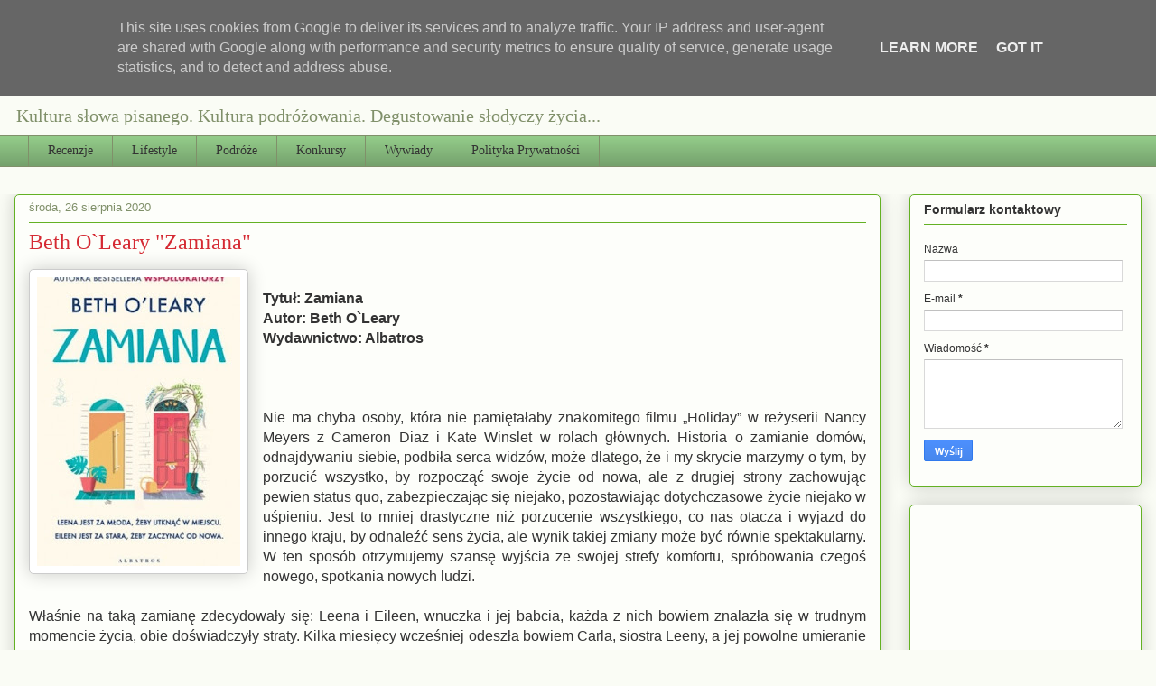

--- FILE ---
content_type: text/html; charset=utf-8
request_url: https://www.google.com/recaptcha/api2/aframe
body_size: 250
content:
<!DOCTYPE HTML><html><head><meta http-equiv="content-type" content="text/html; charset=UTF-8"></head><body><script nonce="O759ARUYUlhL8ARFc26Q3g">/** Anti-fraud and anti-abuse applications only. See google.com/recaptcha */ try{var clients={'sodar':'https://pagead2.googlesyndication.com/pagead/sodar?'};window.addEventListener("message",function(a){try{if(a.source===window.parent){var b=JSON.parse(a.data);var c=clients[b['id']];if(c){var d=document.createElement('img');d.src=c+b['params']+'&rc='+(localStorage.getItem("rc::a")?sessionStorage.getItem("rc::b"):"");window.document.body.appendChild(d);sessionStorage.setItem("rc::e",parseInt(sessionStorage.getItem("rc::e")||0)+1);localStorage.setItem("rc::h",'1769013323809');}}}catch(b){}});window.parent.postMessage("_grecaptcha_ready", "*");}catch(b){}</script></body></html>